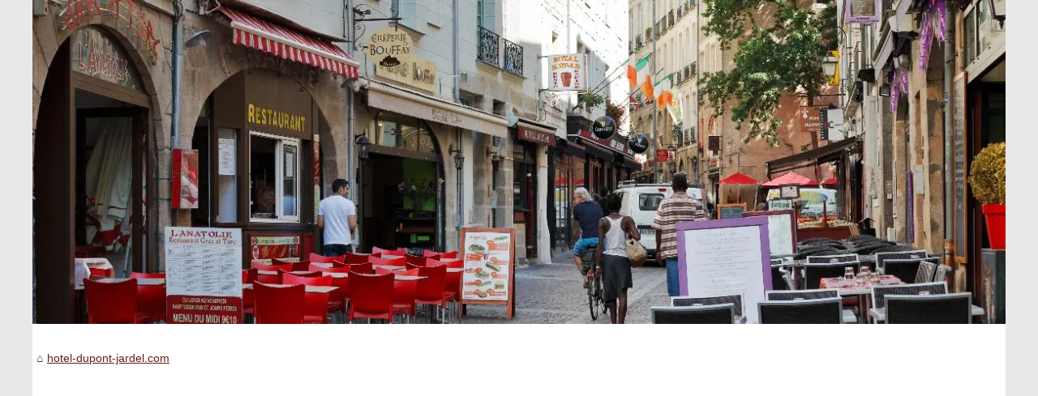

--- FILE ---
content_type: text/html; charset=UTF-8
request_url: https://hotel-dupont-jardel.com/
body_size: 6689
content:
<!DOCTYPE html>
<html lang="fr">
<head>
<meta charset="UTF-8">
  <meta name="viewport" content="width=device-width, initial-scale=1">
  <title></title>
  <link rel="icon" href="/favicon.ico" sizes="any">
  <meta name="description" content="">
  <link rel="canonical" href="https://hotel-dupont-jardel.com/">
  <!--[if lte IE 9]>
  <link href="https://sitecoredev.azureedge.net/css/common/ie.css" rel="stylesheet" />
  <![endif]-->
  <script type="text/javascript">
  LoginTypes = JSON.parse(('{"LoginLink":{"DisableMessage":null,"NotificationIsEnabled":"0","NotificationMessage":null,"LoginAriaLabel":"",
  "URL":"../d3rest/v3/login","IsDisabled":"0","LableName":null},"ForgotPasswordLink":{
  "URL":"../#pre-auth/forgot-password","IsDisabled":null,"LableName":null},"ForgotUserNameLink":{
  "URL":"../#pre-auth/forgot-username","IsDisabled":null,"LableName":null},"EnrollLink":{
  "URL":"../#pre-auth/self-enrollment","IsDisabled":"0","LableName":"Enroll"},
  "ReferencePag<h1eLink":{"URL":"","IsDisabled":"1","LableName":null},"Name":"My Synovus","OpenMode":"none","Persist":"1","LoginGA":true,
  "LoginGAEventLabel":"hp_login","EnrollGA":true,"EnrollGAEventLabel":"hp_enroll","FormUsername":"username","FormPassword":"password"}').replace(/\n/g, "<br />"));
  fetchLoginTypeURL = '/api/sitecore/Account/FetchLoginType';
  ErrorMessage = {
  UserIDandPasswordRequired: "<p>Username and Password are required fields</P>",
  UserIDRequired: "Username is a required field",
  PasswordRequired: "Password is a required field"
  }
  </script>
  <meta name="twitter:card" content="summary">
  <meta property="og:url" content="https://hotel-dupont-jardel.com/">
  <meta property="twitter:title" content="" >
  <meta property="twitter:description" content="">
  <style> html, body, div, span, object, iframe,h1, h2, h3, h4, h5, h6, p, blockquote, pre, a, cite, code, em, img, strong, sub, sup, i, center, ol, ul, li, fieldset, form, label, legend, table, caption, tbody, tfoot, thead, tr, th, td, article, aside, canvas, details, embed, figure, figcaption, footer, header, hgroup, main, menu, nav, output, ruby, section, summary, time, mark, audio, video{margin: 0;padding: 0;border: 0;font-size: 100%;font: inherit;vertical-align: baseline;} body, article, aside, details, figure, footer, header, main, nav, section, time, paginate, blockquote {display: block; box-sizing: border-box;} body {margin:0px;display:flex;flex-direction:column;justify-content:center;line-height: 1; text-align:center;background:rgba(232,232,232,1);font-family: Arial, sans-serif;color: rgba(69,69,69,1);} body:hover{background:rgba(232,232,232,1);} ol, ul {list-style: none;} blockquote, q {quotes: none;} blockquote:before, blockquote:after, q:before, q:after{content: '';content: none;} table {border-collapse: collapse;border-spacing: 0;} header, main, footer {display:block;margin:auto;width:100vw;} header img, header picture {display:block;margin:auto;width:1200px;max-width:100vw;height:auto;} a {color: rgba(101,30,24,1);} a:hover {color: rgba(198,47,18,1);text-decoration:none;} header {order:1;} main {order:2; display: flex;flex-direction:column;flex-wrap:wrap;justify-content:center;align-items: stretch;width:100vw;background:rgba(255,255,255,1);} main:hover {background:rgba(255,255,255,1);} aside {display:block;width:100%;height:auto;margin:10px auto;text-align:center;} main > section {width:95vw;} main > section > h1 {display:block;font-size:1.5em;padding:20px 10px;} main > section > nav > ol {font-size:0.9em;display:flex;flex-direction:column;flex-wrap:wrap;} main > section > nav > ol > li:first-child:before {content:"⌂";margin-right:5px;} main > section > nav > ol > li {display:inline-block;padding:5px;} main > section > nav > ol > li > a:hover {text-decoration:underline;} main > section > article {margin:10px auto;padding:10px;line-height:2em;text-align:justify;background:rgba(255,255,255,0);} main > section > article:hover {background:rgba(255,255,255,0);} main > section > article P {display:block;width:100%;margin:20px 0px;} main > section > article h2 {margin:10px 0px;font-weight:bold;font-size:1.2em;} main > section > article h3 {margin:10px 20px;font-weight:bold;font-size:1em;} main > section > article img {display:block;max-width:90%;margin:auto;} main > section > article a {text-decoration:underline;} main > section > article ul, main > section > article ol { list-style-type: disc; padding-left: 20px;} main > section > article ol {list-style-type: decimal; padding-left: 20px;} main > section > article em, main > section > article i {font-style: italic;} main > section > article strong, main > section > article b {font-weight: bold;} main > section > article u {text-decoration: underline;} main > section > article table {width: 100%;border-collapse: collapse;margin: 20px 0;box-shadow: 0 0 10px rgba(0, 0, 0, 0.1);} main > section > article table th, main > section > article table td {border: 1px solid;padding: 10px;text-align: left;} main > section > article table th {font-weight: bold;text-align: center;} main > section > article table tr:nth-child(even) {filter: brightness(0.97);} main > section > time {margin:5px 10px 10px 10px;font-style:italic;text-align:right;} main > section > paginate > ul {width:100%;font-size:0.9em;line-height:1.3em;display:flex;flex-direction:row;justify-content:space-between;} main > section > paginate > ul > li {max-width:40%;} main > section > paginate > ul > li:first-child a:before {display:block;margin:0 0 5px 0;content:"⇦";} main > section > paginate > ul > li:last-child a:before {display:block;margin:0 0 5px 0;content:"⇨";} main > section > paginate > ul > li > a {display:block;margin:auto;padding:15px;border:1px dashed rgba(255,255,255,0);} main > section > section > article {text-align:justify;margin:20px 10px;padding:20px 0px;line-height:1.8em;border-top:1px solid rgba(102,102,102,0.9);} main > section > section > article:first-child {border:0px;} main > section > section > article > h1 {text-align:left;font-weight:bold;margin-bottom:10px;font-size:1.2em;} main > section > section > article > h1:hover {margin-left:10px;} main > section > section > article > div {display:flex;flex-direction:row;justify-content:space-between;align-items:flex-start;} main > section > section > article > div, main > section > section > article > div > a, main > section > section > article > div > blockquote {display:block;} main > section > section > article > div > a > img {display:block;max-width:100%;margin:auto;height:auto;} main > section > section > article > div > blockquote > a {text-decoration:underline;} main > section > section > article > div > blockquote > a:hover {text-decoration:none;} main > section > section > h2 {font-weight:bold;margin:15px 0px;} main > section > section > ul {margin:30px 0px;} main > section > section > ul > li {display:block;font-size:0.9em;padding:5px 10px;margin:10px 0px;display:flex;flex-direction:row;justify-content:space-between;} main > section > section > ul > li > time {font-style:italic;width:120px;} main > section > section > ul > li > a {text-align:left;width:630px;} main > section > section > ul > li > a:hover {text-decoration:underline;} main > section > section > ul > li > hits {text-align:right;font-style:italic;width:120px;} main > nav {display:flex;flex-direction:column;width:100%;background:rgba(255,255,255,0.3);} main > nav:hover {background:rgba(255,255,255,0.3);} main > nav > div {display:block;margin:10px;} main > nav > div > a > h2 {display:block;margin:auto;font-size:1.1em;margin:0px 5px 0px 5px;padding:10px 0px;font-weight:bold;} main > nav > div > ol {margin-bottom:10px;padding:0px;} main > nav > div > ol > li {display:block;text-align:left;padding:5px;margin:0px 5px;} main > nav > div > ol > li > a {display:block;font-size:0.9em;padding:5px;margin:5px 20px 5px 0px;} footer {order:3;width:95vw;padding:10px 0px;font-size:0.8em;line-height:1.7em;} main > nav > div > ol {background:rgba(255,255,255,0);} main > nav > div > ol:hover {background:rgba(255,255,255,0.3);} body > footer {background:rgba(255,255,255,0.75);} body > footer:hover {background:rgba(255,255,255,0.9);} @media(min-width: 1200px){ * {-moz-transition: all .3s ease-out;-o-transition: all .3s ease-out;transition: all .3s ease-out;} header, main, footer {max-width:1200px;} main {display:flex;flex-direction:row;} main > section {width:900px;max-width:90vw;} main > section > h1 {font-size:2.8em;line-height:1.5em;text-align:left;margin:30px 0px;padding:0px;} main > section > nav > ol {flex-direction:row;} main > section > nav > ol > li::after {content:" / ";color:rgba(200,200,200,0.7);} main > section > nav > ol > li:last-child:after {content:"";} main > section > article h2 {font-size:1.4em;} main > section > article h3 {font-size:1.1em;} main > section > section > article > div {position:relative;display:flex;flex-direction:row;flex-wrap: nowrap;align-items: flex-start;} main > section > section > article > div > a > img {margin-top:5px;} main > section > section > article:nth-child(even) > div {flex-direction:row-reverse;} main > section > section > article:nth-child(odd) > div > a {margin-right:20px;} main > section > section > article:nth-child(even) > div > a {margin-left:20px;} main > section > section > article > div > blockquote {min-width:50%;max-width:100%;} main > section > section > article > div > a {min-width:30%;margin:5px;} main > section > section > article > div > a > img {display:block;height:auto;} main > section > paginate > ul > li > a:hover {border:1px solid rgba(102,102,102,0.9);} main > nav {width:300px;max-width:90vw;} main > nav > div > a > h2 {text-align:left;} main > nav > div > ol > li > a:hover {margin:5px 0px 5px 20px;} footer {text-align:left;} footer a:hover {text-decoration:underline;} }</style>
</head>
<body class="downloads" ng-controller="CommonController as CommonCtrl" ng-class="sidebarStatus" site-name="downloads">
    <main>
    <!-- Main Section -->
    <section>
    
            <h1 class="topic-title"></h1>
            <nav>
            <ol>
                <li><a href="https://hotel-dupont-jardel.com" title="hotel-dupont-jardel.com">hotel-dupont-jardel.com</a></li>
            </ol>
            </nav>
            <aside><script async src="//pagead2.googlesyndication.com/pagead/js/adsbygoogle.js"></script> <ins class="adsbygoogle" style="display:block" data-ad-client="ca-pub-1010404604654251" data-ad-slot="4093122104" data-ad-format="auto"></ins> <script>(adsbygoogle = window.adsbygoogle || []).push({});</script></aside>
            <section>
                <article>
                <h2><a href="https://hotel-dupont-jardel.com/Tourisme/voyages-et-sejours-inedits-les-propositions-de-sejoursose-com.html" title="Voyages et Séjours Inédits : Les Propositions de Sejoursose.com">Voyages et Séjours Inédits : Les Propositions de Sejoursose.com</a></h2>
                <div>
                <blockquote cite="https://hotel-dupont-jardel.com/Tourisme/voyages-et-sejours-inedits-les-propositions-de-sejoursose-com.html">Voyager est une passion partagée par beaucoup, et si vous êtes à la recherche d'expériences uniques, <a href="https://www.sejoursose.com/">sejoursose.com</a> pourrait bien être votre prochaine étape incontournable. Ce site se spécialise dans la proposition de séjours et voyages qui sortent de l'ordinaire, promettant des aventures inoubliables et des souvenirs impérissables. Pourquoi choisir Sejoursose.com pour vos prochaines aventures ? Sur un marché du voyage saturé [<a href="https://hotel-dupont-jardel.com/Tourisme/voyages-et-sejours-inedits-les-propositions-de-sejoursose-com.html" title="Voyages et Séjours Inédits : Les Propositions de Sejoursose.com">...</a>]
                </blockquote>
                </div>
                </article>
                <article>
                <h2><a href="https://hotel-dupont-jardel.com/Tourisme/Decouvrez-les-hebergements-au-camping-les-galets-a-argeles.html" title="Découvrez les hébergements au camping les galets à argelès">Découvrez les hébergements au camping les galets à argelès</a></h2>
                <div>
                <a href="https://hotel-dupont-jardel.com/Tourisme/Decouvrez-les-hebergements-au-camping-les-galets-a-argeles.html" title="Découvrez les hébergements au camping les galets à argelès"><img src="https://hotel-dupont-jardel.com/img/decouvrez-les-hebergements-au-camping-les-galets-a-argeles-1.jpg" title="decouvrez-les-hebergements-au-camping-les-galets-a-argeles-1.jpg"  alt="Découvrez les hébergements au camping les galets à argelès" loading="lazy"></a>
                <blockquote cite="https://hotel-dupont-jardel.com/Tourisme/Decouvrez-les-hebergements-au-camping-les-galets-a-argeles.html"> D&eacute;couvrez un v&eacute;ritable havre de paix &agrave; Argel&egrave;s avec le Camping Les Galets. Ce site propose une gamme diversifi&eacute;e d&#39;h&eacute;bergements adapt&eacute;s &agrave; tous les budgets et besoins, des mobile homes haut de gamme avec jacuzzi aux options plus &eacute;conomiques. &Agrave; proximit&eacute; des plages et des attractions locales, ce camping allie confort, d&eacute;tente et divertissement. Pr&eacute;parez-vous &agrave; d (<a href="https://campinglesgalets.fr/hebergement/">reserver ici pour louer un h&eacute;bergement dans notre camping 4 &eacute;toiles &agrave; Argeles sur mer</a>) [<a href="https://hotel-dupont-jardel.com/Tourisme/Decouvrez-les-hebergements-au-camping-les-galets-a-argeles.html" title="Découvrez les hébergements au camping les galets à argelès">...</a>]
                </blockquote>
                </div>
                </article>
                <article>
                <h2><a href="https://hotel-dupont-jardel.com/Tourisme/camping-la-rochelle-une-escapade-inoubliable-pres-de-la-mer.html" title="Camping la rochelle : une escapade inoubliable près de la mer">Camping la rochelle : une escapade inoubliable près de la mer</a></h2>
                <div>
                <blockquote cite="https://hotel-dupont-jardel.com/Tourisme/camping-la-rochelle-une-escapade-inoubliable-pres-de-la-mer.html"> D&eacute;couvrez le charme unique du camping pr&egrave;s de La Rochelle, lieu o&ugrave; d&eacute;tente marine et aventures inoubliables s&#39;entrelacent harmonieusement. Profitez de l&#39;air vivifiant de l&#39;oc&eacute;an Atlantique et explorez des campings soigneusement choisis pour des s&eacute;jours plaisants, alliant confort moderne et nature pr&eacute;serv&eacute;e. Que vous soyez en qu&ecirc;te de tranquillit&eacute; ou d&#39;activit&eacute;s stimulan (<a href="https://www.2plagesocean.com/">https://www.2plagesocean.com/</a>) [<a href="https://hotel-dupont-jardel.com/Tourisme/camping-la-rochelle-une-escapade-inoubliable-pres-de-la-mer.html" title="Camping la rochelle : une escapade inoubliable près de la mer">...</a>]
                </blockquote>
                </div>
                </article>
                <article>
                <h2><a href="https://hotel-dupont-jardel.com/Tourisme/decouvrez-le-camping-aveyron-nature-detente-et-loisirs.html" title="Découvrez le camping aveyron : nature, détente et loisirs">Découvrez le camping aveyron : nature, détente et loisirs</a></h2>
                <div>
                <blockquote cite="https://hotel-dupont-jardel.com/Tourisme/decouvrez-le-camping-aveyron-nature-detente-et-loisirs.html"> Vivez l&#39;&eacute;vasion ultime en d&eacute;couvrant le camping en Aveyron, o&ugrave; nature et s&eacute;r&eacute;nit&eacute; se m&ecirc;lent pour offrir une escapade inoubliable. Plongez-vous dans les somptueux paysages aveyronnais, parfaits pour les amateurs de plein air en qu&ecirc;te de d&eacute;tente et d&#39;aventure. Que ce soit pour une retraite paisible ou des activit&eacute;s anim&eacute;es en pleine nature, explorez les possibilit&eacute;s infinie (<a href="https://www.camping-aveyron.fr/">r&eacute;server ici</a>) [<a href="https://hotel-dupont-jardel.com/Tourisme/decouvrez-le-camping-aveyron-nature-detente-et-loisirs.html" title="Découvrez le camping aveyron : nature, détente et loisirs">...</a>]
                </blockquote>
                </div>
                </article>
                <article>
                <h2><a href="https://hotel-dupont-jardel.com/Tourisme/decouvrez-comment-reserver-votre-mobil-home-sur-l-ile-de-re.html" title="Découvrez comment réserver votre mobil home sur l'île de ré">Découvrez comment réserver votre mobil home sur l'île de ré</a></h2>
                <div>
                <blockquote cite="https://hotel-dupont-jardel.com/Tourisme/decouvrez-comment-reserver-votre-mobil-home-sur-l-ile-de-re.html"> R&eacute;server un mobil home sur l&#39;&icirc;le de R&eacute; peut &ecirc;tre une aventure excitante avec le bon guide. Profitez d&#39;une exp&eacute;rience inoubliable en d&eacute;couvrant des campings accueillants, des processus de r&eacute;servation simples et des conseils pour choisir l&#39;h&eacute;bergement parfaitement adapt&eacute; &agrave; vos besoins. L&#39;&icirc;le de R&eacute;, avec ses plages sublimes et ses innombrables activit&eacute;s, vous p (<a href="https://www.ile-blanche.com/location-mobil-home-ile-de-re/">louer votre mobil home sur l&#39;&icirc;le de R&eacute;</a>) [<a href="https://hotel-dupont-jardel.com/Tourisme/decouvrez-comment-reserver-votre-mobil-home-sur-l-ile-de-re.html" title="Découvrez comment réserver votre mobil home sur l'île de ré">...</a>]
                </blockquote>
                </div>
                </article>
                <h2>Dernières chroniques.</h2>
            <ul>
                <li><time datetime="2024-12-01 11:10">01/12/2024</time><a href="https://hotel-dupont-jardel.com/Week-ends/decouvrez-notre-camping-proche-de-saint-julien-des-landes-en-vendee.html" title="Découvrez notre camping proche de saint julien des landes en vendée">Découvrez notre camping proche de saint julien des landes en vendée</a><Hits>1&nbsp;373 hits</Hits></li>
                <li><time datetime="2024-08-31 05:29">31/8/2024</time><a href="https://hotel-dupont-jardel.com/News/matelas-90-x-190-pas-cher.html" title="Trouver le meilleur sommier matelas 90x190 à petit prix">Trouver le meilleur sommier matelas 90x190 à petit prix</a><Hits>2&nbsp;190 hits</Hits></li>
                <li><time datetime="2024-08-23 11:17">23/8/2024</time><a href="https://hotel-dupont-jardel.com/News/vacances-camping-4-etoiles-Sable-d-Olonne.html" title="Vacances de rêve au camping 4 Étoiles sable d'olonne">Vacances de rêve au camping 4 Étoiles sable d'olonne</a><Hits>2&nbsp;002 hits</Hits></li>
                <li><time datetime="2024-08-22 07:25">22/8/2024</time><a href="https://hotel-dupont-jardel.com/News/touche-luxueuse-savons-hotel.html" title="Savons d'hôtel: secrets pour une touche luxueuse">Savons d'hôtel: secrets pour une touche luxueuse</a><Hits>2&nbsp;632 hits</Hits></li>
                <li><time datetime="2024-01-26 02:24">26/1/2024</time><a href="https://hotel-dupont-jardel.com/News/Les-loverooms-une-escapade-romantique-pour-renouer-avec-la-passion.html" title="Les loverooms : une escapade romantique pour renouer avec la passion">Les loverooms : une escapade romantique pour renouer avec la passion</a><Hits>2&nbsp;193 hits</Hits></li>
                <li><time datetime="2023-11-10 08:31">10/11/2023</time><a href="https://hotel-dupont-jardel.com/News/Quels-sont-les-criteres-pour-choisir-un-camping-pas-cher-dans-le-Var-tout-en-profitant-de-la-qualite-des-services.html" title="Quels sont les critères pour choisir un camping pas cher dans le Var tout en profitant de la qualité des services ?">Quels sont les critères pour choisir un camping pas cher dans le Var tout en profitant de la qualité des services ?</a><Hits>3&nbsp;192 hits</Hits></li>
                <li><time datetime="2023-09-14 07:52">14/9/2023</time><a href="https://hotel-dupont-jardel.com/Monuments/Le-Summit-One-Vanderbilt-une-experience-unique-a-ne-pas-manquer-a-New-York.html" title="Le Summit One Vanderbilt: une expérience unique à ne pas manquer à New York">Le Summit One Vanderbilt: une expérience unique à ne pas manquer à New York</a><Hits>2&nbsp;754 hits</Hits></li>
                <li><time datetime="2023-08-08 03:53">08/8/2023</time><a href="https://hotel-dupont-jardel.com/Activites-touristique/Scegliere-il-giusto-modello-di-barca-a-vela-consigli-per-prendere-la-decisione-giusta.html" title="Scegliere il giusto modello di barca a vela: consigli per prendere la decisione giusta">Scegliere il giusto modello di barca a vela: consigli per prendere la decisione giusta</a><Hits>3&nbsp;980 hits</Hits></li>
                <li><time datetime="2023-07-11 11:20">11/7/2023</time><a href="https://hotel-dupont-jardel.com/Tourisme/Explorando-la-belleza-de-Altea-alquila-un-barco-y-desbloquea-infinitas-posibilidades.html" title="Explorando la belleza de Altea: alquila un barco y desbloquea infinitas posibilidades">Explorando la belleza de Altea: alquila un barco y desbloquea infinitas posibilidades</a><Hits>2&nbsp;361 hits</Hits></li>
                <li><time datetime="2023-06-26 06:10">26/6/2023</time><a href="https://hotel-dupont-jardel.com/Tourisme/Une-exploration-abordable-de-New-York-Comprendre-le-New-York-Explorer-Pass.html" title="Une exploration abordable de New York: Comprendre le New York Explorer Pass">Une exploration abordable de New York: Comprendre le New York Explorer Pass</a><Hits>2&nbsp;859 hits</Hits></li>
                <li><time datetime="2023-06-15 09:19">15/6/2023</time><a href="https://hotel-dupont-jardel.com/News/hotel-luxe-dordogne-reserver.html" title="Réservez un séjour inoubliable dans un hôtel de luxe en Dordogne">Réservez un séjour inoubliable dans un hôtel de luxe en Dordogne</a><Hits>3&nbsp;045 hits</Hits></li>
                <li><time datetime="2023-06-14 03:20">14/6/2023</time><a href="https://hotel-dupont-jardel.com/News/hotel-sarlat-guide-choisir.html" title="Comment choisir le meilleur hôtel à Sarlat pour profiter pleinement de votre séjour">Comment choisir le meilleur hôtel à Sarlat pour profiter pleinement de votre séjour</a><Hits>3&nbsp;038 hits</Hits></li>
                <li><time datetime="2023-05-27 11:33">27/5/2023</time><a href="https://hotel-dupont-jardel.com/News/camping-etoiles-argeles-vacances.html" title="Des vacances inoubliables au Camping 5 Etoiles à Argeles-Sur-Mer, France">Des vacances inoubliables au Camping 5 Etoiles à Argeles-Sur-Mer, France</a><Hits>3&nbsp;287 hits</Hits></li>
                <li><time datetime="2023-05-13 01:34">13/5/2023</time><a href="https://hotel-dupont-jardel.com/News/Comment-selectionner-un-hotel-a-Sarlat-avec-des-enfants.html" title="Comment sélectionner un hôtel à Sarlat avec des enfants ?">Comment sélectionner un hôtel à Sarlat avec des enfants ?</a><Hits>3&nbsp;221 hits</Hits></li>
                <li><time datetime="2023-04-28 02:54">28/4/2023</time><a href="https://hotel-dupont-jardel.com/Tourisme/Comment-planifier-un-voyage-parfait-astuces-et-conseils-pratiques.html" title="Comment planifier un voyage parfait : astuces et conseils pratiques">Comment planifier un voyage parfait : astuces et conseils pratiques</a><Hits>6&nbsp;460 hits</Hits></li>
            </ul>
            </section>
            <aside><script async src="//pagead2.googlesyndication.com/pagead/js/adsbygoogle.js"></script> <ins class="adsbygoogle" style="display:block" data-ad-client="ca-pub-1010404604654251" data-ad-slot="2722702907" data-ad-format="auto"></ins> <script>(adsbygoogle = window.adsbygoogle || []).push({});</script></aside>
    </section>
    <nav class="main-nav">
<aside>
    <script async src="//pagead2.googlesyndication.com/pagead/js/adsbygoogle.js"></script> <ins class="adsbygoogle" style="display:block" data-ad-client="ca-pub-1010404604654251" data-ad-slot="7292503309" data-ad-format="auto"></ins> <script>(adsbygoogle = window.adsbygoogle || []).push({});</script>
</aside>

<div>
    <a href="https://hotel-dupont-jardel.com" title="hotel-dupont-jardel.com">
    <h2>hotel-dupont-jardel.com</h2>
    </a>
</div>

<div>
    <a href="https://hotel-dupont-jardel.com/News/" title="News">
    <h2>News</h2>
    </a>
    <ol class="main-nav-list">
    <li class="main-nav-list-item"><a href="https://hotel-dupont-jardel.com/News/matelas-90-x-190-pas-cher.html" title="Trouver le meilleur sommier matelas 90x190 à petit prix">Trouver le meilleur sommier...</a></li>
    <li class="main-nav-list-item"><a href="https://hotel-dupont-jardel.com/News/vacances-camping-4-etoiles-Sable-d-Olonne.html" title="Vacances de rêve au camping 4 Étoiles sable d'olonne">Vacances de rêve au camping...</a></li>
    <li class="main-nav-list-item"><a href="https://hotel-dupont-jardel.com/News/touche-luxueuse-savons-hotel.html" title="Savons d'hôtel: secrets pour une touche luxueuse">Savons d'hôtel: secrets pour...</a></li>
    <li class="main-nav-list-item"><a href="https://hotel-dupont-jardel.com/News/Les-loverooms-une-escapade-romantique-pour-renouer-avec-la-passion.html" title="Les loverooms : une escapade romantique pour renouer avec la passion">Les loverooms : une escapade...</a></li>
    <li class="main-nav-list-item"><a href="https://hotel-dupont-jardel.com/News/Quels-sont-les-criteres-pour-choisir-un-camping-pas-cher-dans-le-Var-tout-en-profitant-de-la-qualite-des-services.html" title="Quels sont les critères pour choisir un camping pas cher dans le Var tout en profitant de la qualité des services ?">Quels sont les critères pour...</a></li>
    <li class="main-nav-list-item"><a href="https://hotel-dupont-jardel.com/News/hotel-luxe-dordogne-reserver.html" title="Réservez un séjour inoubliable dans un hôtel de luxe en Dordogne">Réservez un séjour...</a></li>
    </ol>
    
    <a href="https://hotel-dupont-jardel.com/Activites-touristique/" title="Activités touristique">
    <h2>Activités touristique</h2>
    </a>
    <ol class="main-nav-list">
    <li class="main-nav-list-item"><a href="https://hotel-dupont-jardel.com/Activites-touristique/Scegliere-il-giusto-modello-di-barca-a-vela-consigli-per-prendere-la-decisione-giusta.html" title="Scegliere il giusto modello di barca a vela: consigli per prendere la decisione giusta">Scegliere il giusto modello...</a></li>
    </ol>
    
    <a href="https://hotel-dupont-jardel.com/Monuments/" title="Monuments">
    <h2>Monuments</h2>
    </a>
    <ol class="main-nav-list">
    <li class="main-nav-list-item"><a href="https://hotel-dupont-jardel.com/Monuments/Le-Summit-One-Vanderbilt-une-experience-unique-a-ne-pas-manquer-a-New-York.html" title="Le Summit One Vanderbilt: une expérience unique à ne pas manquer à New York">Le Summit One Vanderbilt: une...</a></li>
    </ol>
    
    <a href="https://hotel-dupont-jardel.com/Tourisme/" title="Tourisme">
    <h2>Tourisme</h2>
    </a>
    <ol class="main-nav-list">
    <li class="main-nav-list-item"><a href="https://hotel-dupont-jardel.com/Tourisme/voyages-et-sejours-inedits-les-propositions-de-sejoursose-com.html" title="Voyages et Séjours Inédits : Les Propositions de Sejoursose.com">Voyages et Séjours Inédits...</a></li>
    <li class="main-nav-list-item"><a href="https://hotel-dupont-jardel.com/Tourisme/Decouvrez-les-hebergements-au-camping-les-galets-a-argeles.html" title="Découvrez les hébergements au camping les galets à argelès">Découvrez les hébergements...</a></li>
    <li class="main-nav-list-item"><a href="https://hotel-dupont-jardel.com/Tourisme/camping-la-rochelle-une-escapade-inoubliable-pres-de-la-mer.html" title="Camping la rochelle : une escapade inoubliable près de la mer">Camping la rochelle : une...</a></li>
    <li class="main-nav-list-item"><a href="https://hotel-dupont-jardel.com/Tourisme/decouvrez-le-camping-aveyron-nature-detente-et-loisirs.html" title="Découvrez le camping aveyron : nature, détente et loisirs">Découvrez le camping aveyron...</a></li>
    <li class="main-nav-list-item"><a href="https://hotel-dupont-jardel.com/Tourisme/decouvrez-comment-reserver-votre-mobil-home-sur-l-ile-de-re.html" title="Découvrez comment réserver votre mobil home sur l'île de ré">Découvrez comment réserver...</a></li>
    <li class="main-nav-list-item"><a href="https://hotel-dupont-jardel.com/Tourisme/Explorando-la-belleza-de-Altea-alquila-un-barco-y-desbloquea-infinitas-posibilidades.html" title="Explorando la belleza de Altea: alquila un barco y desbloquea infinitas posibilidades">Explorando la belleza de...</a></li>
    </ol>
    
    <a href="https://hotel-dupont-jardel.com/Week-ends/" title="Week-ends">
    <h2>Week-ends</h2>
    </a>
    <ol class="main-nav-list">
    <li class="main-nav-list-item"><a href="https://hotel-dupont-jardel.com/Week-ends/decouvrez-notre-camping-proche-de-saint-julien-des-landes-en-vendee.html" title="Découvrez notre camping proche de saint julien des landes en vendée">Découvrez notre camping...</a></li>
    <li class="main-nav-list-item"><a href="https://hotel-dupont-jardel.com/Week-ends/camper-ruoms-vacances.html" title="Les vacances en familles idéales à Ruoms">Les vacances en familles...</a></li>
    </ol>
</div>
</nav>
    </main>
    <!-- Header -->
    <header class="header">
        <a href="/" title="hotel-dupont-jardel.com">
            <picture>
                <source srcset="/header.webp?v=1676906349" type="image/webp" >
                <img src="/header.jpg" alt="hotel-dupont-jardel.com" title="hotel-dupont-jardel.com" width="1200" height="400" loading="lazy"  alt="Sitecore_logo"/>
            </picture>
        </a>
    </header>
    <footer class="footer">
        <!-- Footer -->
        © 2026 <a href="https://hotel-dupont-jardel.com" title="hotel-dupont-jardel.com">Hotel-dupont-jardel.com</a>
        | <a href="" title="Liste les articles - hotel-dupont-jardel.com">Liste les articles</a>
        | <!-- Temporary hidden
        | <a  class="rss-footer" href="../rss.xml" target="_blank">Recently created articles</a>
        | -->
    </footer>
    
<script>document.oncontextmenu = new Function("return false");
</script>
    <script defer src="https://code.jquery.com/jquery-3.6.1.slim.min.js" integrity="sha256-w8CvhFs7iHNVUtnSP0YKEg00p9Ih13rlL9zGqvLdePA=" crossorigin="anonymous"></script><noscript>Activate Javascript</noscript>
</body>
</html>

--- FILE ---
content_type: text/html; charset=utf-8
request_url: https://www.google.com/recaptcha/api2/aframe
body_size: 259
content:
<!DOCTYPE HTML><html><head><meta http-equiv="content-type" content="text/html; charset=UTF-8"></head><body><script nonce="r0M4CVBJwFOBkwrMiF-bYQ">/** Anti-fraud and anti-abuse applications only. See google.com/recaptcha */ try{var clients={'sodar':'https://pagead2.googlesyndication.com/pagead/sodar?'};window.addEventListener("message",function(a){try{if(a.source===window.parent){var b=JSON.parse(a.data);var c=clients[b['id']];if(c){var d=document.createElement('img');d.src=c+b['params']+'&rc='+(localStorage.getItem("rc::a")?sessionStorage.getItem("rc::b"):"");window.document.body.appendChild(d);sessionStorage.setItem("rc::e",parseInt(sessionStorage.getItem("rc::e")||0)+1);localStorage.setItem("rc::h",'1768731242377');}}}catch(b){}});window.parent.postMessage("_grecaptcha_ready", "*");}catch(b){}</script></body></html>